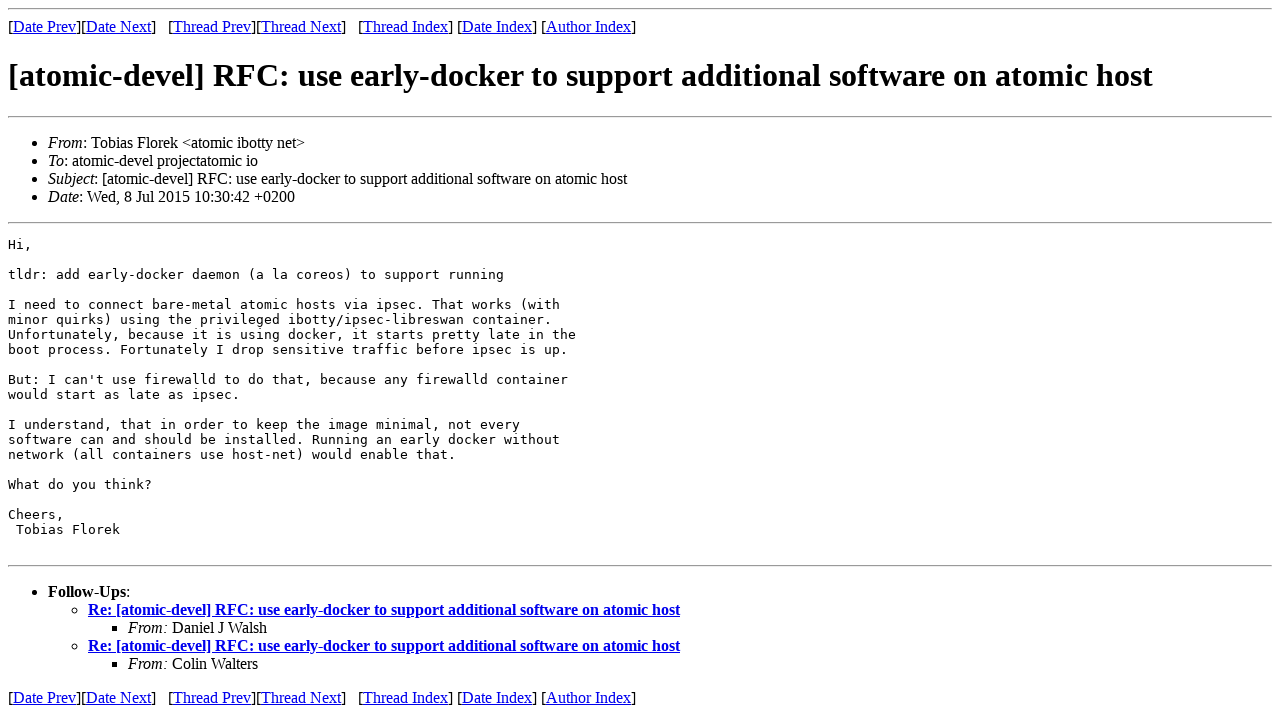

--- FILE ---
content_type: text/html; charset=UTF-8
request_url: https://lists.projectatomic.io/projectatomic-archives/atomic-devel/2015-July/msg00026.html
body_size: 3250
content:
<!-- MHonArc v2.6.16 -->
<!--X-Subject: [atomic&#45;devel] RFC: use early&#45;docker to support additional software	on atomic host -->
<!--X-From-R13: Fbovnf Tyberx <ngbzvpNvobggl.arg> -->
<!--X-Date: Wed, 8 Jul 2015 04:30:47 &#45;0400 -->
<!--X-Message-Id: 559CDFB2.3090301@ibotty.net -->
<!--X-Content-Type: text/plain -->
<!--X-Head-End-->
<!--#include virtual="/header.html"-->
<!--#include virtual="/search.html"-->
<!DOCTYPE HTML PUBLIC "-//W3C//DTD HTML//EN">
<HTML>
<HEAD>
<TITLE>[atomic-devel] RFC: use early-docker to support additional software	on a</TITLE>
<LINK REV="made" HREF="mailto:atomic ibotty net">
</HEAD>
<BODY BGCOLOR="#FFFFFF">
<!--X-Body-Begin-->
<!--X-User-Header-->
<!--X-User-Header-End-->
<!--X-TopPNI-->
<HR>
[<a href="msg00025.html">Date Prev</a>][<a href="msg00027.html">Date Next</a>] &nbsp; [<a href="msg00024.html">Thread Prev</a>][<a href="msg00028.html">Thread Next</a>] &nbsp; 
[<A HREF="thread.html#00026">Thread Index</A>]
[<A HREF="date.html#00026">Date Index</A>]
[<A HREF="author.html#00026">Author Index</A>]

<!--X-TopPNI-End-->
<!--X-MsgBody-->
<!--X-Subject-Header-Begin-->
<h1>[atomic-devel] RFC: use early-docker to support additional software	on atomic host</h1>
<hr>
<!--X-Subject-Header-End-->
<!--X-Head-of-Message-->
<ul>
<li><em>From</em>: Tobias Florek &lt;atomic ibotty net&gt;</li>
<li><em>To</em>: atomic-devel projectatomic io</li>
<li><em>Subject</em>: [atomic-devel] RFC: use early-docker to support additional software	on atomic host</li>
<li><em>Date</em>: Wed, 8 Jul 2015 10:30:42 +0200</li>
</ul>
<!--X-Head-of-Message-End-->
<!--X-Head-Body-Sep-Begin-->
<hr>
<!--X-Head-Body-Sep-End-->
<!--X-Body-of-Message-->
<pre>Hi,

tldr: add early-docker daemon (a la coreos) to support running

I need to connect bare-metal atomic hosts via ipsec. That works (with
minor quirks) using the privileged ibotty/ipsec-libreswan container.
Unfortunately, because it is using docker, it starts pretty late in the
boot process. Fortunately I drop sensitive traffic before ipsec is up.

But: I can't use firewalld to do that, because any firewalld container
would start as late as ipsec.

I understand, that in order to keep the image minimal, not every
software can and should be installed. Running an early docker without
network (all containers use host-net) would enable that.

What do you think?

Cheers,
 Tobias Florek

</pre>
<!--X-Body-of-Message-End-->
<!--X-MsgBody-End-->
<!--X-Follow-Ups-->
<hr>
<ul><li><strong>Follow-Ups</strong>:
<ul>
<li><strong><a name="00028" href="msg00028.html">Re: [atomic-devel] RFC: use early-docker to support additional software on atomic host</a></strong>
<ul><li><em>From:</em> Daniel J Walsh</li></ul></li>
<li><strong><a name="00036" href="msg00036.html">Re: [atomic-devel] RFC: use early-docker to support additional software on atomic host</a></strong>
<ul><li><em>From:</em> Colin Walters</li></ul></li>
</ul></li></ul>
<!--X-Follow-Ups-End-->
<!--X-References-->
<!--X-References-End-->
<!--X-BotPNI-->
[<a href="msg00025.html">Date Prev</a>][<a href="msg00027.html">Date Next</a>] &nbsp; [<a href="msg00024.html">Thread Prev</a>][<a href="msg00028.html">Thread Next</a>] &nbsp; 
[<A HREF="thread.html#00026">Thread Index</A>]
[<A HREF="date.html#00026">Date Index</A>]
[<A HREF="author.html#00026">Author Index</A>]

<!--X-BotPNI-End-->
<!--X-User-Footer-->
<!--X-User-Footer-End-->
<!--#include virtual="/footer.html"-->
</body>
</html>
